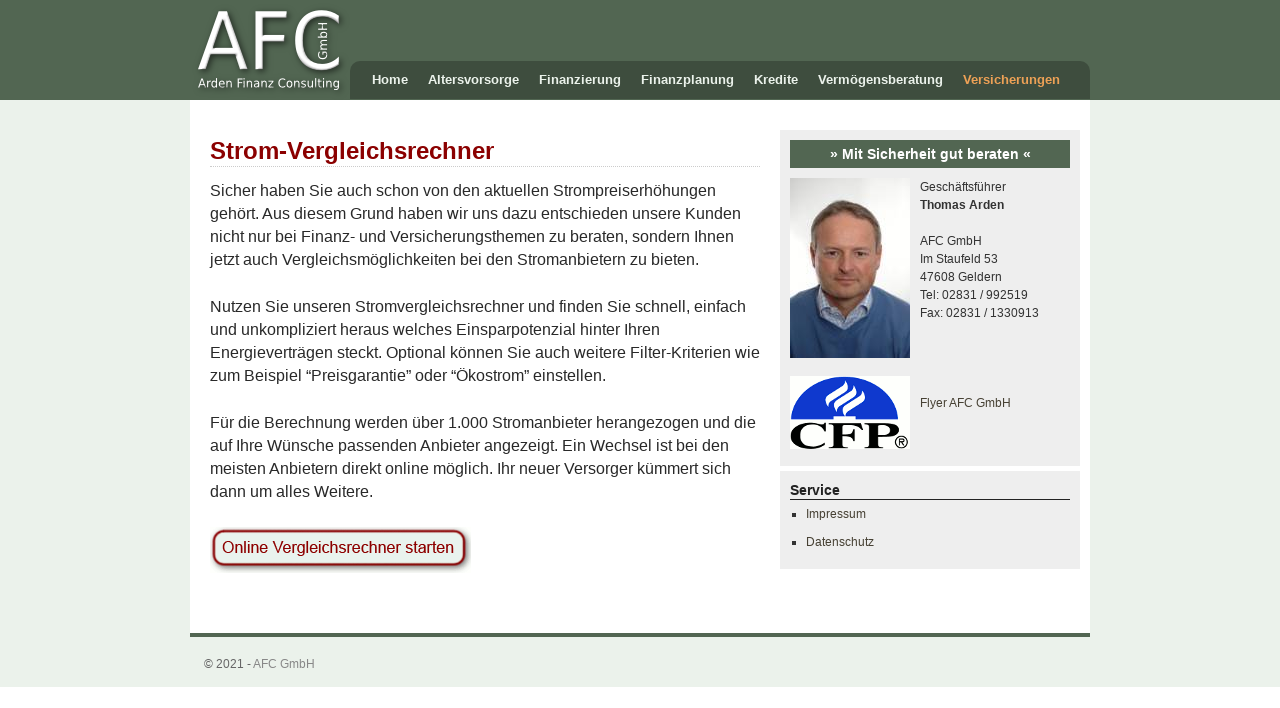

--- FILE ---
content_type: text/html
request_url: https://www.a-f-c.de/versicherungen_strom_vergleichsrechner.html
body_size: 2724
content:
<!DOCTYPE html>
<html dir="ltr" lang="de-DE">

<head>
    <meta http-equiv="content-type" content="text/html; charset=UTF-8">
    <meta charset="UTF-8">
    <title>Strom-Vergleichsrechner | AFC GmbH</title>
    <link rel="stylesheet" type="text/css" media="all" href="css/style.css">
    <link rel="stylesheet" id="weaver-style-sheet-css" href="css/style-weaver.css" type="text/css" media="all">
    <link rel="index" title="AFC GmbH" href="https://www.a-f-c.de/">

    <!-- This site is using Weaver 2.2.6 subtheme: Wheat -->
    <meta name="description" content=" AFC GmbH - Mit Sicherheit gut beraten ">
    <meta name="keywords" content="AFC GmbH Arden Finanz Consulting, AFC GmbH">
    <!-- Add your own CSS snippets between the style tags. -->
    <style type="text/css">

    </style>
    <link rel="stylesheet" type="text/css" media="all" href="css/style_002.css">
    <!--[if lte IE 7]>
<style type="text/css" media="screen">
div.menu { display:inline !important;}
.menu-add, .menu-add-left {margin-top:-4px !important;}
</style>
<![endif]-->

    <!-- End of Weaver options -->
</head>

<body class="page page-id-623 page-child parent-pageid-23 page-template page-template-default">
    <div id="wrapper" class="hfeed">
        <div id="header">
            <div id="masthead">
                <div id="ttw-site-logo"></div>
                <div id="ttw-site-logo-link" onclick="location.href='https://www.a-f-c.de/';" style="cursor:pointer;"></div>
                <div id="site-title">
                    <span>
			<a href="https://www.a-f-c.de/" title="AFC GmbH" rel="home">AFC GmbH</a>
		    </span>
                </div>
                <div id="site-description">Mit Sicherheit gut beraten</div>
                <div class="skip-link screen-reader-text"><a href="#content" title="Skip to content">Skip to content</a></div>

                <div id="branding" role="banner">
                    <a href="https://www.a-f-c.de/" title="AFC GmbH" rel="home">
                        <img src="img/transparent.png" alt="AFC GmbH" height="100" width="900">
                    </a>
                </div>
                <!-- #branding -->
                <div id="nav-bottom-menu">
                    <div id="access" role="navigation">
                        <div class="menu">
                            <ul>
                                <li class="page_item"><a href="https://www.a-f-c.de/" title="Home">Home</a></li>
                                <li class="page_item"><a href="altersvorsorge.html" title="Altersvorsorge">Altersvorsorge</a>
                                    <ul class="children">
                                        <li class="page_item"><a href="altersvorsorge-schicht1.html" title="Schicht 1: Basisversorgung">Schicht 1: Basisversorgung</a></li>
                                        <li class="page_item"><a href="altersvorsorge-schicht2.html" title="Schicht 2: Zusatzversorgung">Schicht 2: Zusatzversorgung</a></li>
                                        <li class="page_item"><a href="altersvorsorge-schicht3.html" title="Schicht 3: Kapitalanlageprodukte">Schicht 3: Kapitalanlageprodukte</a></li>
                                    </ul>
                                </li>
                                <li class="page_item"><a href="finanzierung.html" title="Finanzierung">Finanzierung</a>
                                    <ul class="children">
                                        <li class="page_item"><a href="finanzierung_aktuelle_konditionen.html" title="Aktuelle Konditionen">Aktuelle Konditionen</a></li>
                                        <li class="page_item"><a href="finanzierung_wissenswertes.html" title="Wissenswertes">Wissenswertes</a></li>
                                    </ul>
                                </li>
                                <li class="page_item"><a href="finanzplanung.html" title="Finanzplanung">Finanzplanung</a>
                                    <ul class="children">
                                        <li class="page_item"><a href="finanzplanung_ganzheitliche_finanzplanung.html" title="Ganzheitliche Finanzplanung">Ganzheitliche Finanzplanung</a></li>
                                    </ul>
                                </li>
                                <li class="page_item"><a href="kredite.html" title="Kredite">Kredite</a></li>
                                <li class="page_item"><a href="vermoegensberatung.html" title="Vermögensberatung">Vermögensberatung</a></li>
                                <li class="current_page_item"><a href="versicherungen.html" title="Versicherungen">Versicherungen</a>
                                    <ul class="children">
                                        <li class="page_item"><a href="versicherungen_autoversicherung.html" title="Autoversicherung">Autoversicherung</a></li>
                                        <li class="page_item"><a href="versicherungen_bauherren_haftpflicht.html" title="Bauherren Haftpflicht">Bauherren Haftpflicht</a></li>
                                        <li class="page_item"><a href="versicherungen_gas_vergleichsrechner.html" title="Gas-Vergleichsrechner">Gas-Vergleichsrechner</a></li>
                                        <li class="page_item"><a href="versicherungen_gewaesserschaden_haftpflichtversicherung.html" title="Gewässerschaden Haftpflichtversicherung">Gewässerschaden Haftpflichtversicherung</a></li>
                                        <li class="page_item"><a href="versicherungen_haus_und_grundbesitzer_haftpflichtversicherung.html" title="Haus- und Grundbesitzer Haftpflichtversicherung">Haus- und Grundbesitzer Haftpflichtversicherung</a></li>
                                        <li class="page_item"><a href="versicherungen_hausratversicherung.html" title="Hausratversicherung">Hausratversicherung</a></li>
                                        <li class="page_item"><a href="versicherungen_hunde_haftpflichtversicherung.html" title="Hunde Haftpflichtversicherung">Hunde Haftpflichtversicherung</a></li>
                                        <li class="page_item"><a href="versicherungen_motorradversicherung.html" title="Motorradversicherung">Motorradversicherung</a></li>
                                        <li class="page_item"><a href="versicherungen_pferde_haftpflichtversicherung.html" title="Pferde Haftpflichtversicherung">Pferde Haftpflichtversicherung</a></li>
                                        <li class="page_item"><a href="versicherungen_private_haftpflichtversicherung.html" title="Private Haftpflichtversicherung">Private Haftpflichtversicherung</a></li>
                                        <li class="page_item"><a href="versicherungen_rechtsschutz_beamte.html" title="Rechtsschutz Beamte">Rechtsschutz Beamte</a></li>
                                        <li class="page_item"><a href="versicherungen_rechtsschutzversicherung.html" title="Rechtsschutzversicherung">Rechtsschutzversicherung</a></li>
                                        <li class="current_page_item"><a href="versicherungen_strom_vergleichsrechner.html" title="Strom-Vergleichsrechner">Strom-Vergleichsrechner</a></li>
                                        <li class="page_item"><a href="versicherungen_unfallversicherung.html" title="Unfallversicherung">Unfallversicherung</a></li>
                                        <li class="page_item"><a href="versicherungen_wohngebaeudeversicherung.html" title="Wohngebäudeversicherung">Wohngebäudeversicherung</a></li>
                                        <li class="page_item"><a href="versicherungen_personenversicherungen.html" title="Personenversicherungen">Personenversicherungen</a></li>
                                    </ul>
                                </li>
                            </ul>
                        </div>
                    </div>
                </div>
                <!-- #access -->

            </div>
            <!-- #masthead -->
        </div>
        <!-- #header -->


        <div id="main">

            <div id="container" class="container-page">
                <div id="content">
                    <div id="post-623" class="post-623 page type-page status-publish hentry">
                        <h1 class="entry-title">Strom-Vergleichsrechner</h1>
                        <div class="entry-content">
                            <p>Sicher haben Sie auch schon von den aktuellen Strompreiserhöhungen gehört. Aus diesem Grund haben wir uns dazu entschieden unsere Kunden nicht nur bei Finanz- und Versicherungsthemen zu beraten, sondern Ihnen jetzt auch Vergleichsmöglichkeiten bei den Stromanbietern zu bieten.</p>
                            <p>Nutzen Sie unseren Stromvergleichsrechner und finden Sie schnell, einfach und unkompliziert heraus welches Einsparpotenzial hinter Ihren Energieverträgen steckt. Optional können Sie auch weitere Filter-Kriterien wie zum Beispiel “Preisgarantie” oder “Ökostrom” einstellen.
                            </p>
                            <p>Für die Berechnung werden über 1.000 Stromanbieter herangezogen und die auf Ihre Wünsche passenden Anbieter angezeigt. Ein Wechsel ist bei den meisten Anbietern direkt online möglich. Ihr neuer Versorger kümmert sich dann um alles Weitere.</p>
                            <p>
                                <a href="https://www.procheck24.de/einsurance/csp/doHomepageEntry.do?cspident=0E5D04154D47A5D42EDA2D160DED8D32&amp;p=7" target="_blank" rel="noopener"> <img src="img/online-vergleichsrechner-starten-2-schatten.gif" alt="Online Vergleichsrechner starten"></a>
                            </p>
                            <div class="clear-cols"></div>
                        </div>
                        <!-- .entry-content -->
                    </div>
                    <!-- #post-623 -->

                    <div id="comments">


                        <p class="nocomments">Comments are closed.</p>



                    </div>
                    <!-- #comments -->
                </div>
                <!-- #content -->
            </div>
            <!-- #container -->
            <div id="primary" class="widget-area" role="complementary">
                <ul class="xoxo">
                    <li id="text-3" class="widget-container widget_text">
                        <div class="textwidget">
                            <div id="afc_slogan">
                                <h3>» Mit Sicherheit gut beraten «</h3>
                            </div>
                            <p style="text-align:left;">
                                <img src="img/B_000002-120x180-70.jpg" alt="Icon" style="float: left; padding-right: 10px;"> Geschäftsführer
                                <br>
                                <strong>Thomas Arden</strong>
                                <br>
                                <br> AFC GmbH
                                <br> Im Staufeld 53
                                <br> 47608 Geldern
                                <br> Tel: 02831 / 992519
                                <br> Fax: 02831 / 1330913
                                <br>
                                <br>
                                <br>
                            </p>

                            <p style="text-align:left;">
                                <a href="https://www.fpsb.de/" target="_blank" rel="noopener"><img src="img/cfp-logo-blau-120.gif" alt="Icon" style="float: left; padding-right: 10px;">
                                </a>
                                <br>
                                <a href="uploads/afc-flyer.pdf" target="_blank" rel="noopener">Flyer AFC GmbH</a>
                                <br>
                                <br>
                                <br>
                            </p>


                        </div>
                    </li>
                </ul>
            </div>
            <!-- #primary .widget-area -->
            <div id="secondary" class="widget-area" role="complementary">
                <ul class="xoxo">
                    <li id="nav_menu-3" class="widget-container widget_nav_menu">
                        <h3 class="widget-title">Service</h3>
                        <div class="menu-service-container">
                            <ul id="menu-service" class="menu">
                                <li id="menu-item-543" class="menu-item menu-item-type-post_type menu-item-object-page menu-item-543"><a title="Impressum" href="impressum.html">Impressum</a></li>
                            </ul>
                            <ul id="menu-service" class="menu">
                                <li id="menu-item-543" class="menu-item menu-item-type-post_type menu-item-object-page menu-item-543"><a title="Datenschutz" href="datenschutz.html">Datenschutz</a></li>
                            </ul>
                        </div>
                    </li>
                </ul>
            </div>
            <!-- #secondary .widget-area -->
        </div>
        <!-- #main -->
        <div id="footer">
            <div id="colophon">

                <table id="ttw_ftable">
                    <tbody>
                        <tr>
                            <td id="ttw_ftdl">
                                <div id="site-info">
                                    © 2021 - <a href="https://www.a-f-c.de/" title="AFC GmbH" rel="home">AFC GmbH</a>
                                </div>
                            </td>
                        </tr>
                    </tbody>
                </table>
            </div>
            <!-- #colophon -->
        </div>
        <!-- #footer -->
    </div>
    <!-- #wrapper -->




    <script></script>
</body>

</html>

--- FILE ---
content_type: text/css
request_url: https://www.a-f-c.de/css/style-weaver.css
body_size: 2034
content:
/* WARNING: Do not edit this file. It is dynamically generated. Any edits you make will be overwritten. */
/* This file generated using Weaver 2.2.6 subtheme: Wheat */
/* General Options */
#main {padding: 30px 0 0 0;}
#access, #access li ul ul > a, #access2, #access2 li ul ul > a, #access3, #access3 li ul ul > a {font-weight:bold;}
body, input, textarea, .page-title span, .pingback a.url {font-family: "Arial", Arial, Helvetica, sans-serif;}
#site-description {font-size:130%; font-weight:bold;}h3#comments-title, h3#reply-title, #access .menu, #access div.menu ul, #access2 .menu, #access2 div.menu ul,
#access3 .menu, #access3 div.menu ul,
#cancel-comment-reply-link, .form-allowed-tags, #site-info, #site-title, #wp-calendar,
.comment-meta, .comment-body tr th, .comment-body thead th, .entry-content label, .entry-content tr th,
.entry-content thead th, .entry-meta, .entry-title, .entry-utility, #respond label, .navigation,
.page-title, .pingback p, .reply, .widget_search label, .widget-title, input[type=submit] {font-family: "Arial", Arial, Helvetica, sans-serif;}
#access a, #access2 a, #access3 a { padding-left:10px; padding-right:10px;}
/* Sidebar arrangement */
#access .menu-header, #access2 .menu-header, #access3 .menu-header, div.menu, #colophon, #branding, #main, #wrapper { width: 900px; }
#footer-widget-area .widget-area {width: 204px !important; }
#site-info { width: 430px;}
#site-generator {text-align:right; width: 420px; }
#site-title {width: 55%;} #site-description {text-align:right; padding-right: 20px; width: 40%;}
#access, #access2, #access3 {width: 900px; }
#access .menu-header, #access2 .menu-header, #access3 .menu-header, div.menu {width: 888px;}
#content .attachment img {max-width: 860px;}
.single-attachment #content {width: 860px;}
.one-column #content {margin: 0 auto !important; width: 810px;}
#main {margin-bottom:4px;}
.one-column #ttw-top-widget, .one-column #ttw-bot-widget, .one-column #ttw-site-top-widget,
 .one-column #ttw-site-bot-widget, .one-column #per-page-widget { margin-left:40px !important; margin-right:auto !important; width: 810px !important;}
.right-alt #container {width: 660px;}
.right-alt #content {width: 640px;}
.right-alt #content img {max-width: 630px;}
.left-alt #content {width: 618px;}
.left-alt #contentl img {max-width: 610px;}#container { float: left; margin: 0 0px 4px 0; width: 588px; }
#content {width: 550px; overflow:hidden; margin:0 0px 10px 0px; padding: 5px 0px 0px 20px;}
#content img { max-width: 550px;}
#primary, #secondary { float: right; overflow: hidden; width: 300px; margin: 0 0 4px 0;}
#ttw-top-widget, #ttw-bot-widget, #ttw-site-top-widget, #ttw-site-bot-widget, #per-page-widget {width: 480px;}
/* Color and custom CSS */
#site-title {left:0px; position: absolute; margin-left: 20px; margin-top: 1px;z-index:20;}
#site-description {left:0px; width:50%; text-align:left; clear: both; float: left; position:absolute; margin-left: 20px; margin-top: 40px; z-index:20;}
body {background-color: #FFFFFF;}
#container {background-color: transparent;}
#content {background-color: transparent;}
#content, #content input, #content textarea {color: #292929;}
#site-description {color: #EDA156;}
#footer {background-color: #EBF2EB;}
#colophon { border-top: 4px solid #526652 ;  }
#first,#second, #third, #fourth {background-color: transparent;padding-left: 10px; padding-top: 10px; margin-bottom: 5px;}
#header {background-color: #526652;}
.entry-title {border-bottom: 1px solid #0A0A0A;}
hr {background-color: #AB9B7D;}
.page-title a:link {color: #474134;}
.entry-meta a:link {color: #474134;}
.entry-utility a:link {color: #474134;}
.navigation a:link {color: #474134;}
.comment-meta a:link {color: #474134;}
.reply a:link, a.comment-edit-link:link {color: #474134;}
.page-title a:visited {color: #706752;}
.entry-meta a:visited {color: #706752;}
.entry-utility a:visited {color: #706752;}
.navigation a:visited {color: #706752;}
.comment-meta a:visited {color: #706752;}
.reply a:visited, a.comment-edit-link:visited {color: #706752;}
.page-title a:active, .page-title a:hover {color: #C91640;}
.entry-meta a:hover, .entry-meta a:active {color: #C91640;}
.entry-utility a:hover, .entry-utility a:active {color: #C91640;}
.navigation a:active, .navigation a:hover {color: #C91640;}
.comment-meta a:active, .comment-meta a:hover {color: #C91640;}
.reply a:active, a.comment-edit-link:active, .reply a:hover, a.comment-edit-link:hover {color: #C91640;}
#comments .pingback p {color: #706752;}
#respond label, #respond dt, #respond dd {color: #706752;}
.entry-meta, .entry-content label, .entry-utility {color: #706752;}
#content .wp-caption, #content .gallery .gallery-caption {color: #706752;}
.navigation {color: #706752;}
.entry-format {color: default-style-color!important;}
.entry-meta {background-color: transparent;}
.entry-utility {background-color: transparent;}
input[type="text"], textarea, input[type="submit"], ins {background-color: #F0F0F0;}
a:link {color: #474134;}
a:visited {color: #706752;}
a:active, a:hover {color: #C91640;}
#main {background-color: transparent;}
#content .wp-caption p.wp-caption-text, #content .gallery .gallery-caption {color: #333333;}
#content .size-full, #content .size-large, #content .size-medium, #content .size-thumbnail,#content .size-thumbnail {background-color: transparent;}
#content .wp-caption p.wp-caption-text,
#content .wp-caption .size-full, #content .wp-caption .size-large, #content .wp-caption .size-medium,
#content .wp-caption .size-thumbnail, #content .wp-caption .size-thumbnail {background-color: #F1F1F1;}
#access, #access2, #access3 {background-color: #3E4D3E;}
#access ul li.current_page_item > a, #access ul li.current-menu-ancestor > a,
#access ul li.current-menu-item > a, #access ul li.current-menu-parent > a {color: #EDA156;}
#access2 ul li.current_page_item > a, #access2 ul li.current-menu-ancestor > a,
#access2 ul li.current-menu-item > a, #access2 ul li.current-menu-parent > a {color: #EDA156;}
#access3 ul li.current_page_item > a, #access3 ul li.current-menu-ancestor > a,
#access3 ul li.current-menu-item > a, #access3 ul li.current-menu-parent > a {color: #EDA156;}
#access li:hover > a, #access ul ul :hover > a {color: #EDA156;}
#access2 li:hover > a, #access2 ul ul :hover > a {color: #EDA156;}
#access3 li:hover > a, #access3 ul ul :hover > a {color: #EDA156;}
#access ul ul a, #access li:hover > a, #access ul ul :hover > a  {background-color: #526652;}
#access2 ul ul a, #access2 li:hover > a, #access2 ul ul :hover > a  {background-color: #526652;}
#access3 ul ul a, #access3 li:hover > a, #access3 ul ul :hover > a  {background-color: #526652;}
#access a, #access2 a, #access3 a {color: #EBF2EB;}
#wrapper {background-color: #FFFFFF;}
.entry-title a:link {color: #0A0A0A;}
.widget_rss a.rsswidget:link {color: #0A0A0A;}
.entry-title a:visited {color: #0A0A0A;}
.widget_rss a.rsswidget:visited {color: #0A0A0A;}
.entry-title a:active, .entry-title a:hover {color: #C91640;}
.widget_rss a.rsswidget:active, .widget_rss a.rsswidget:hover {color: #C91640;}
.post {background-color: transparent;}
#primary {background-color: #EEEEEE;padding-left: 10px; padding-top: 10px; margin-bottom: 5px;}
#secondary {background-color: #EEEEEE;padding-left: 10px; padding-top: 10px; margin-bottom: 5px;}
#altright, #altleft {background-color: #EEEEEE;padding-left: 10px; padding-top: 10px; margin-bottom: 5px;}
#header {padding-top: 20px;}
#wrapper {padding: 0 10px;}
#footer {margin-bottom: 10px;}
.home .sticky, #entry-author-info, #container.page-with-posts .sticky {background-color: #E6DCC8;}
#content h1, #content h2, #content h3, #content h4, #content h5, #content h6, #content dt, #content th {color: #0A0A0A;}
h1, h2, h3, h4, h5, h6 {color: #0A0A0A;}
.page-title {color: #0A0A0A;}
.page-link {color: #0A0A0A;}
#entry-author-info h2 {color: #0A0A0A;}
h3#comments-title, h3#reply-title {color: #0A0A0A;}
.comment-author cite {color: #0A0A0A;}
.entry-content fieldset legend {color: #0A0A0A;}
#content .entry-title {color: #0A0A0A;}
#site-title a { color: #FFFFFF; }
#ttw-top-widget, #ttw-bot-widget, #ttw-site-top-widget, #ttw-site-bot-widget, #per-page-widget {background-color: #EEEEEE;padding-left: 10px; padding-top: 10px; margin-bottom: 10px;}
table { border-collapse:collapse;border-spacing:0;}
th { text-align:left; padding:4px 4px; }
td { margin:0;padding:4px 4px; }
#content table { border: 2px solid #AAA; text-align: left; margin: auto; margin-bottom: 5px; width: auto; }
#content tr th, #content thead th { color: inherit; background-color: rgba(0,0,0,.1); font-size: medium;
   font-weight: normal; line-height: normal; padding: 5px 10px; }
#content tr td { border: 1px solid #AAA; padding: 5px 10px; }
#content tr.odd td { background: inherit; }
.widget-area {color: #333333;}
.widget-title {border-bottom: 1px solid #222222; margin-bottom:5px;}
.widget-container {background-color: transparent;}
.widget-title {color: #222222;}
.widget_search label {color: #222222;}
#wp-calendar caption {color: #222222;}
#primary a:link, #secondary a:link, #altleft a:link, #altright a:link, #footer-widget-area a:link {color: #474134;}
#primary a:visited, #secondary a:visited, #altleft a:visited, #altright a:visited, #footer-widget-area a:visited {color: #706752;}
#primary a:hover, #secondary a:hover, #altleft a:hover, #altright a:hover, #footer-widget-area a:hover {color: #C91640;}

/* end Weaver CSS */


--- FILE ---
content_type: text/css
request_url: https://www.a-f-c.de/css/style_002.css
body_size: 1040
content:
/*
  Zusaetze zum Weaver Theme.
  Damit dieses Stylesheet verwendet wird eintragen:

  Appearance -> Weaver Admin -> Advanced Options -> <HEAD>Section -> <HEAD> Section

  <link rel="stylesheet" type="text/css" media="all" href="http://localhost/wordpress/wp-content/uploads/afcminimal/style.css" />

  Die URL entsprechend anpassen!

-------------------------------------------------------------------------------

    Farben der Webseite

    Hintergrund: #526652    R: 82 G:102 B: 82
    Header.....: #89AB8A    R:137 G:171 B:138
    Navigation.: #B0C5B0    R:176 G:197 B:176
    Contact....: #B0C5B0    R:176 G:197 B:176
    Content....: #EBF2EB    R:235 G:242 B:235
    Footer.....: #B0C5B0    R:176 G:197 B:176
    Schrift....: #526652    R: 82 G:102 B: 82
    Menue Hinte: #3E4D3E

    Andere Farben zur Hervorhebung
    Blau.......: #526E8B
    Rot........: #CE535C
    Orange.....: #EDA156
    Dunkelrot..: #8B0000
*/

#content h1.entry-title {
    color: #8B0000;
    border-bottom: 1px dotted #CCCCCC;
}

#content h2,
#content h2 a {
    color: #526E8B;
    text-decoration: none;
}

#content h3,
#content h3 a {
    color: #526E8B;
    text-decoration: none;
}

#content h4,
#content h4 a {
    color: #526E8B;
    font-weight: bold;
    text-decoration: none;
}

#header {
    padding-top: 0;
    top: 0;
    height: 100px;
}


/* Header ueber die gesamte Breite */

#wrapper.hfeed {
    top: 0;
    margin: 0;
    padding: 0;
    width: 100%;
    background-color: #EBF2EB;
}


/* Innerer Teil des Header */

#masthead {
    width: 900px;
    margin: 0 auto;
    background: url('../img/logo-141-80-3.png') no-repeat top left;
}


/* Footer */

#footer {
    width: 900px;
    margin: 0 auto;
}

#site-title,
#site-description {
    display: none;
}

#branding {
    margin-top: 0;
}

#branding img {
    margin-top: 0;
}


/* Slogan ueber Kontaktdaten */

#afc_slogan {
    background-color: #526652;
    padding: 5px 10px;
    margin: 0 0 10px 0;
}

#afc_slogan h3 {
    color: white;
    text-align: center;
    font-size: 120%;
    font-weight: bold;
}


/* Suchfeld */

#s {
    background-color: white;
}


/* Navigation im Header */

#access,
#access2,
#access3 {
    width: 740px;
    position: absolute;
    top: -39px;
    right: 0;
    -webkit-border-radius-topleft: 10px;
    -webkit-border-radius-topright: 10px;
    -moz-border-radius-topleft: 10px;
    -moz-border-radius-topright: 10px;
    border-top-left-radius: 10px;
    border-top-right-radius: 10px;
}

#main {
    background-color: white;
}


/* rechter Rand um die rechte Sidebar */

#primary.widget-area,
#secondary.widget-area {
    margin-right: 10px;
    width: 290px;
}


/* fuer Spalten in der Seite mit Bilder */

.float_left {
    clear: left;
    overflow: hidden;
    padding: 20px 0 0 0;
}

.float_left_img {
    float: left;
    top: -8px;
    padding: 0px 10px 10px 0;
}

.float_left_text {}

.float_right {
    clear: right;
    overflow: hidden;
    padding: 20px 0 0 0;
}

.float_right_img {
    float: right;
    top: -8px;
    padding: 0px 0 10px 10px;
}

.float_right_text {}

.slogan {
    color: #8B0000;
    font-weight: bold;
    font-size: 1.17em;
}

#fixedbox {
    /*   clear: both; */
    position: fixed;
    overflow: hidden;
    top: 25%;
    right: -4px;
    left: auto;
    cursor: pointer;
}

#fixedbox:hover {
    right: 0;
}